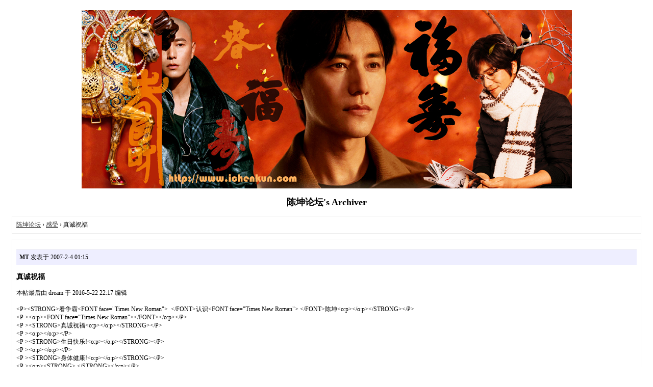

--- FILE ---
content_type: text/html; charset=gbk
request_url: http://www.ichenkun.com/bbs/archiver/?tid-21982.html
body_size: 3630
content:
<!DOCTYPE html PUBLIC "-//W3C//DTD XHTML 1.0 Transitional//EN" "http://www.w3.org/TR/xhtml1/DTD/xhtml1-transitional.dtd">
<html xmlns="http://www.w3.org/1999/xhtml">
<base href="http://www.ichenkun.com/bbs/archiver/" />
<title>陈坤 -  Powered by Discuz! Archiver</title>
<link href="http://www.ichenkun.com/bbs/forum.php?mod=viewthread&tid=21982" rel="canonical" />
<meta name="keywords" content="陈坤" />
<meta name="description" content="陈坤 ,陈坤论坛" />
<meta name="generator" content="Discuz! X2.5" />
<meta name="author" content="Discuz! Team and Comsenz UI Team" />
<meta name="copyright" content="2001-2012 Comsenz Inc." />
<style type="text/css">
	body {font-family: Verdana;FONT-SIZE: 12px;MARGIN: 0;color: #000000;background: #ffffff;}
	img {border:0;}
	li {margin-top: 8px;}
	.page {padding: 4px; border-top: 1px #EEEEEE solid}
	.author {background-color:#EEEEFF; padding: 6px; border-top: 1px #ddddee solid}
	#nav, #content, #end {padding: 8px; border: 1px solid #EEEEEE; clear: both; width: 95%; margin: auto; margin-top: 10px;}
	#header, #footer { margin-top: 20px; }
	#loginform {text-align: center;}
</style>
</head>
<body vlink="#333333" link="#333333">
<center id="header">
<div><a href="www.ichenkun.com/bbs" target="_blank"><img src="http://www.ichenkun.com/bbs/data/attachment/common/cf/173814w9ma1mzma3p1gmn4.jpg" border="0"></a></div><h2>陈坤论坛's Archiver </h2>
</center><div id="nav">
	<a href="./">陈坤论坛</a> &rsaquo; <a href="?fid-9.html">感受</a> &rsaquo; 真诚祝福</div>

<div id="content">
			<p class="author">
					<strong>MT</strong>
				发表于 2007-2-4 01:15	</p>
			<h3>真诚祝福</h3>
		 本帖最后由 dream 于 2016-5-22 22:17 编辑 <br />
<br />
&lt;P&gt;&lt;STRONG&gt;看争霸&lt;FONT face=&quot;Times New Roman&quot;&gt;&nbsp;&nbsp;&lt;/FONT&gt;认识&lt;FONT face=&quot;Times New Roman&quot;&gt; &lt;/FONT&gt;陈坤&lt;o:p&gt;&lt;/o:p&gt;&lt;/STRONG&gt;&lt;/P&gt;<br />
&lt;P &gt;&lt;o:p&gt;&lt;FONT face=&quot;Times New Roman&quot;&gt;&lt;/FONT&gt;&lt;/o:p&gt;&lt;/P&gt;<br />
&lt;P &gt;&lt;STRONG&gt;真诚祝福&lt;o:p&gt;&lt;/o:p&gt;&lt;/STRONG&gt;&lt;/P&gt;<br />
&lt;P &gt;&lt;o:p&gt;&lt;/o:p&gt;&lt;/P&gt;<br />
&lt;P &gt;&lt;STRONG&gt;生日快乐!&lt;o:p&gt;&lt;/o:p&gt;&lt;/STRONG&gt;&lt;/P&gt;<br />
&lt;P &gt;&lt;o:p&gt;&lt;/o:p&gt;&lt;/P&gt;<br />
&lt;P &gt;&lt;STRONG&gt;身体健康!&lt;o:p&gt;&lt;/o:p&gt;&lt;/STRONG&gt;&lt;/P&gt;<br />
&lt;P &gt;&lt;o:p&gt;&lt;STRONG&gt; &lt;/STRONG&gt;&lt;/o:p&gt;&lt;/P&gt;<br />
&lt;P &gt;&lt;STRONG&gt;&lt;o:p&gt; &lt;/o:p&gt;期望你的音乐&lt;FONT face=&quot;Times New Roman&quot;&gt;, &lt;/FONT&gt;电影&lt;FONT face=&quot;Times New Roman&quot;&gt; ......&lt;/FONT&gt;&lt;/STRONG&gt;&lt;/P&gt;<br />
&lt;P &gt;&lt;FONT face=&quot;Times New Roman&quot;&gt;&lt;/FONT&gt; &lt;/P&gt;<br />
&lt;P&gt; &lt;/P&gt;<br />
<br />
				<p class="author">
					<strong>倾听红蔷薇</strong>
				发表于 2007-2-4 01:30	</p>
			<h3></h3>
		 本帖最后由 dream 于 2016-5-22 22:17 编辑 <br />
<br />
谢谢LZ,只是您的帖子发错位置了<br />
<br />
			<div class="page">
		页: 
<strong>[1]</strong> 
	</div>
</div>

<div id="end">
	查看完整版本:
	<a href="../forum.php?mod=viewthread&tid=21982&page=1" target="_blank"><strong>真诚祝福</strong></a>
</div>
<br />
<center>
		<div id="footer">
		Powered by <strong><a target="_blank" href="http://www.discuz.net">Discuz! X2.5 Archiver</a></strong> &nbsp; &copy 2001-2012 <a target="_blank" href="http://www.comsenz.com">Comsenz Inc.</a>
		<br />
		<br />
	</div>
</center>
</body>
</html>
